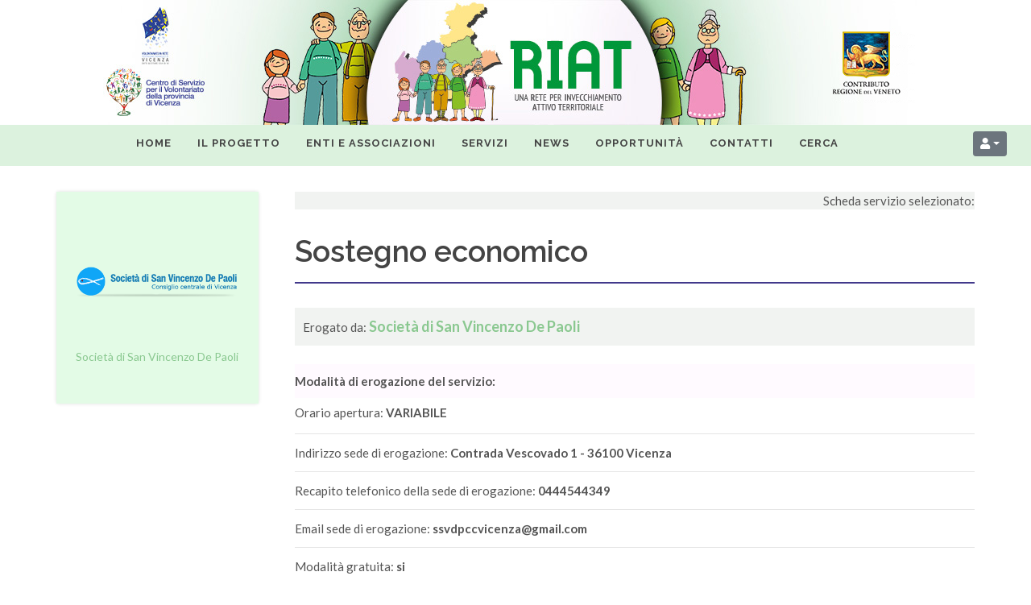

--- FILE ---
content_type: text/html
request_url: http://riat.csv-vicenza.org/servizi.php?p=518
body_size: 4489
content:
<!DOCTYPE html>
<html dir="ltr" lang="it-IT">
<head>
<!-- Global site tag (gtag.js) - Google Analytics -->
<script async src="https://www.googletagmanager.com/gtag/js?id=UA-162020270-1"></script>
<script>
  window.dataLayer = window.dataLayer || [];
  function gtag(){dataLayer.push(arguments);}
  gtag('js', new Date());

  gtag('config', 'UA-162020270-1');
</script>
<meta http-equiv="content-type" content="text/html; charset=utf-8" />
	<meta name="author" content="rsi" />

	<!-- Stylesheets
	============================================= -->
	<link href="https://fonts.googleapis.com/css?family=Lato:300,400,400i,700|Raleway:300,400,500,600,700|Crete+Round:400i" rel="stylesheet" type="text/css" />
	<link rel="stylesheet" href="css/bootstrap.css" type="text/css" />
	<link rel="stylesheet" href="style.css" type="text/css" />
	<link rel="stylesheet" href="css/swiper.css" type="text/css" />
	<link rel="stylesheet" href="css/dark.css" type="text/css" />
	<link rel="stylesheet" href="css/font-icons.css" type="text/css" />
	<link rel="stylesheet" href="css/animate.css" type="text/css" />
	<link rel="stylesheet" href="css/magnific-popup.css" type="text/css" />

	<link rel="stylesheet" href="css/responsive.css" type="text/css" />
	<meta name="viewport" content="width=device-width, initial-scale=1" />
	<link rel="stylesheet" href="js/leaflet/L.Icon.Pulse.css" />
	<!-- External JavaScripts
	============================================= -->
	<script src="js/jquery.js"></script>
	<script src="js/plugins.js"></script>						 
	<!-- Document Title
	============================================= -->
	<title>Sostegno economico</title>
	




</head>

<body class="stretched">

	<!-- Document Wrapper
	============================================= -->
	<div id="wrapper" class="clearfix">

		<!-- Header
		============================================= -->
		<header id="header" class="sticky-style-2">
			<div class="container clearfix">


				<!-- Logo
				============================================= -->
				<!--<div id="logo" class="divcenter">-->
					<a href="../"><div class="logoandreaop"><div class="logoandrea">
					</div></a>
					
					<!--<a href="index.html" class="standard-logo" data-dark-logo="images/logo@2x.png"><img class="divcenter" src="images/logo@2x.png" alt="prova prova"></a>
					<a href="index.html" class="retina-logo" data-dark-logo="images/logo-dark@2x.png"><img class="divcenter" src="images/logo@2x.png" alt="prova prova"></a>-->
				<!-- </div>--><!-- #logo end -->

			</div></div>
			


			<div id="header-wrap">
					<div id="top-account" class="dropdown">
						<a href="#" class="btn btn-secondary btn-sm dropdown-toggle " data-toggle="dropdown" aria-haspopup="true" aria-expanded="true"><i class="icon-user"></i></a>
						<ul class="dropdown-menu dropdown-menu-right" aria-labelledby="dropdownMenu1">
														<a class="dropdown-item tleft" href="/accedi.php?p=463">Accedi <i class="icon-signout"></i></a>
							
													</ul>
					</div
				<!-- Primary Navigation
				============================================= -->
				<nav id="primary-menu" class="style-2 center">

					<div class="container clearfix">

						<div id="primary-menu-trigger"><i class="icon-reorder"></i></div>
						<ul>
							
<li><a href='/index.php?p=393' ><div>Home</div></a></li>

<li><a href='/main2colonne.php?p=542' ><div>IL PROGETTO</div></a><ul>
<li><a href='/main2colonne.php?p=413' ><div>IL PROGETTO</div></a></li>

<li><a href='/main2colonne.php?p=414' ><div>I PARTNER</div></a></li>

<li><a href='/main2colonne.php?p=462' ><div>OBIETTIVI DEL PROGETTO</div></a></li>
</ul></li>

<li><a href='/main.php?p=415' ><div>Enti e Associazioni</div></a><ul>
<li><a href='/main2colonne.php?p=398' ><div>ELENCO</div></a></li>

<li><a href='/ricercaassociazioni.php?p=420' ><div>RICERCA TESTUALE</div></a></li>

<li><a href='/ricercaassociazionimappa.php?p=419' ><div>RICERCA VISIVA (MAPPA)</div></a></li>
</ul></li>

<li><a href='/associazione.php?p=543' ><div> SERVIZI</div></a><ul>
<li><a href='/main2colonne.php?p=416' ><div>ELENCO SERVIZI</div></a></li>

<li><a href='/ricercaservizi.php?p=540' ><div>RICERCA TESTUALE</div></a></li>
</ul></li>

<li><a href='/main2colonne.php?p=476' ><div>NEWS</div></a><ul>
<li><a href='/main.php?p=411' ><div>NOTIZIE RIAT</div></a></li>

<li><a href='/main2colonne.php?p=412' ><div>NOTIZIE ENTI</div></a></li>

<li><a href='/main2colonne.php?p=477' ><div>FORMAZIONE</div></a></li>
</ul></li>

<li><a href='/main.php?p=417' ><div>OPPORTUNITÀ</div></a><ul>
<li><a href='/opportunitaperglienti.php?p=458' ><div>Cerchi Volontari?</div></a></li>

<li><a href='/main2colonne.php?p=459' ><div>Vuoi Fare Volontariato?</div></a></li>
</ul></li>

<li><a href='/main2colonne.php?p=418' ><div>CONTATTI</div></a><ul>
<li><a href='/main2colonne.php?p=474' ><div>Privacy policy</div></a></li>

<li><a href='/sitemap.php?p=482' ><div>Mappa del Sito</div></a></li>

<li><a href='/accedi.php?p=463' ><div>Area Riservata</div></a></li>
</ul></li>

<li><a href='/ricerca.php?p=545' ><div>Cerca</div></a></li>
						</ul>
						<!-- Top Search
						=============================================
						<div id="top-search">
							<a href="#" id="top-search-trigger"><i class="icon-search3"></i><i class="icon-line-cross"></i></a>
							<form action="search.php" method="get">
								<input type="text" name="q" class="form-control" value="" placeholder="scrivi cosa vuoi cercare">
							</form>
						</div> #top-search end -->

					</div>

				</nav><!-- #primary-menu end -->

			</div>

		</header><!-- #header end -->

			
				
		<!-- Content
		============================================= -->
		<section id="content" style="margin-bottom: 0px;">
		<div class="content-wrap">
			<div class="container clearfix"><div class="cicciocorona">Scheda servizio selezionato:</div>
				<div class="col_one_fourth nobottommargin"><a href="441">
<div class="widget clearfix" style="    text-align: center;"  >	
			 
			 
			<a href="associazione.php?p=441">				<img src="https://riat.csv-vicenza.org/uploads/logo_svb_vicenza_bg.png"  alt="Contrada Vescovado 1 - 36100 Vicenza"></a>
			</a>							<a href="associazione.php?p=441">				<p>Società di San Vincenzo De Paoli </p>
				</a>							</div>
</a></div><div class="col_three_fourth nobottommargin col_last">
<div  ><div class="fancy-title title-bottom-border">
<h4>Sostegno economico</h4>
</div>
<div class="cicciocorona2">Erogato da:&nbsp;<a href="associazione.php?p=441"><strong><font size="+1">Società di San Vincenzo De Paoli </font></strong></a></div>

<br>

<div class="cicciocorona3"><b> Modalità di erogazione del servizio:</div></b><br><p style="margin-bottom:0">
<br>Orario apertura:&nbsp;<strong>VARIABILE</strong><br><hr class="luppo">Indirizzo sede di erogazione:&nbsp;<strong>Contrada Vescovado 1 - 36100 Vicenza</strong><br>
<hr class="luppo">Recapito telefonico della sede di erogazione:&nbsp;<strong>0444544349</strong><br>
<hr class="luppo">Email sede di erogazione:&nbsp;<strong>ssvdpccvicenza@gmail.com</strong>
<br>

<hr class="luppo">Modalità gratuita:&nbsp;<strong>si</strong><br>
<hr class="luppo">Fruizione immediata:&nbsp;<strong>si</strong><br>
<hr class="luppo">Fruizione immediata ripetitiva:&nbsp;<strong>si</strong><br>



<hr class="luppo"></p>
<br><br><hr class="luppo"><div class="cicciocorona2">
<div align="center"><b><a href="mailto:ssvdpccvicenza@gmail.com?subject=Richiesta di informazioni sul servizio: - Sostegno economico - dalla piattaforma RIAT: riat.csv-vicenza.org"><img src="https://riat.csv-vicenza.org/documenti/as.png" width="30"> Clicca per richiedere informazioni sul servizio</a></b></div></div>

<!--#segnapostoservizi#--><hr class="luppo">
</div>
<!-- AP <div align="center">Dove siamo:<br><br></div>-->
<div class='clear'></div><div class='clear'></div><style> .bg-infohome {background-color:#6d6855 !important;} .flip-card-inner{padding: 0.05rem;} div.card-body h3 {font-size: 22px;}</style>
								<div class="row grid-container" data-layout="masonry" style="overflow: visible"></div></div>	
			</div>
		</div>
	</section><!-- #content end -->
	
			
			
			
			
			
			
			
			
			
			
			
			
			
			
			
			
			
			
			


		<!-- Footer
		============================================= -->
		<div class="ugo"></div>
		<footer id="footer" class="dark">

			<div class="container">

				<!-- Footer Widgets
				============================================= -->
				<div class="footer-widgets-wrap clearfix">

					<div class="col_two_third">

						<div class="col_one_third">

							<div class="widget clearfix">
								<h4>Il progetto</h4>
								<p>Volontariato in Rete - Federazione provinciale di Vicenza – Ente Gestore del Centro di Servizio per il Volontariato della provincia di Vicenza, in collaborazione con le organizzazioni partner, ha dato vita al progetto “Incontri intergenerazionali per una comunità che valorizza le competenze"... <a href="/main2colonne.php?p=413">leggi</a></p>

								
															</div>

						</div>

						<div class="col_one_third">

							<div class="widget widget_links clearfix">

								<h4>LINK VELOCI</h4>

								<ul>
									<li><a href="main2colonne.php?p=413">Il progetto</a></li>
									<li><a href="main2colonne.php?p=414">I partner</a></li>
									<li><a href="main2colonne.php?p=398">Enti / Realtà</a></li>
									<li><a href="main2colonne.php?p=476">News</a></li>
									<li><a href="main.php?p=417">Bacheca delle opportunità</a></li>
									<li><a href="main2colonne.php?p=418">Contattaci</a></li>
								</ul>

							</div>

						</div>

						<div class="col_one_third col_last">

							<div class="widget clearfix">								<h4>RIAT POLICY</h4>

									<ul>
								<li><a href="main2colonne.php?p=474" class="copyright-links">Privacy Policy</a></li>
								<li><a href="accedi.php?p=463" class="copyright-links">Registrati</a></li><br>
								<li><a href="amministrazione.php" class="copyright-links">Admin area</a><BR></li>
								<li><a href="sitemap.php?p=482" class="copyright-links">Mappa del sito</a></li>
								</ul>
							</div>
									<a href="https://www.facebook.com/csvvi/" class="social-icon si-dark si-colored si-facebook nobottommargin" style="margin-right: 10px;">
										<i class="icon-facebook"></i>
										<i class="icon-facebook"></i>
									</a>
							
								
						</div>
						
						

					</div>

					<div class="col_one_third col_last">

					
<b><font color="#65bd6e">Centro di Servizio per il Volontariato<br>
della provincia di Vicenza</b><br></font>
Contrà Mure San Rocco 37/A - Vicenza<br>
Tel. 0444 / 235308 / Fax. 0444 / 528488<br>
<a href="mailto:info@csv-vicenza.org">info@csv-vicenza.org</a><br>

<hr>
						<div class="widget subscribe-widget clearfix">
							<h5><strong>Iscriviti</strong> alla nostra newsletter per rimanere sempre informato sul progetto RIAT:</h5>
							<div class="widget-subscribe-form-result"></div>
							<form id="widget-subscribe-form" action="include/subscribe.php" method="post" class="nobottommargin">
								<div class="input-group divcenter">
									<div class="input-group-prepend">
										<div class="input-group-text"><i class="icon-email2"></i></div>
									</div>
									<input type="email" id="widget-subscribe-form-email" name="widget-subscribe-form-email" class="form-control required email" placeholder="Indirizzo mail">
									<input type="hidden" id="widget-subscribe-form-botcheck" name="widget-subscribe-form-botcheck" value="" />
									<input type="hidden" id="html_title" name="html_title" value="Richiesta iscrizione newsletter RIAT" />
									<input type="hidden" id="subject" name="subject" value="Richiesta iscrizione newsletter RIAT" />
									<input type="hidden" name="prefix" value="widget-subscribe-form-">
									<div class="input-group-append">
										<button class="btn btn-success" type="submit">Iscriviti</button>
									</div>
								</div>
							</form>
						</div>

						<div class="widget clearfix" style="margin-bottom: -20px;">

							<div class="row">

								
								<!--<div class="col-lg-6 clearfix">
									<a href="#" class="social-icon si-dark si-colored si-rss nobottommargin" style="margin-right: 10px;">
										<i class="icon-rss"></i>
										<i class="icon-rss"></i>
									</a>
									<a href="#"><small style="display: block; margin-top: 3px;"><strong>Subscribe</strong><br>to RSS Feeds</small></a>
								</div>-->

							</div>

						</div>

					</div>

				</div><!-- .footer-widgets-wrap end -->

			</div>

			<!-- Copyrights
			============================================= -->
			<div id="copyrights">

				<div class="container clearfix">

					<div class="col_half">
						Copyrights &copy; 2020 - Volontariato in Rete - Tutti i diritti riservati
					</div>

					<div class="col_half col_last tright">
						<!--<div class="fright clearfix">
							<a href="#" class="social-icon si-small si-borderless si-facebook">
								<i class="icon-facebook"></i>
								<i class="icon-facebook"></i>
							</a>

							<a href="#" class="social-icon si-small si-borderless si-twitter">
								<i class="icon-twitter"></i>
								<i class="icon-twitter"></i>
							</a>

							<a href="#" class="social-icon si-small si-borderless si-gplus">
								<i class="icon-gplus"></i>
								<i class="icon-gplus"></i>
							</a>

							<a href="#" class="social-icon si-small si-borderless si-pinterest">
								<i class="icon-pinterest"></i>
								<i class="icon-pinterest"></i>
							</a>

							<a href="#" class="social-icon si-small si-borderless si-vimeo">
								<i class="icon-vimeo"></i>
								<i class="icon-vimeo"></i>
							</a>

							<a href="#" class="social-icon si-small si-borderless si-github">
								<i class="icon-github"></i>
								<i class="icon-github"></i>
							</a>

							<a href="#" class="social-icon si-small si-borderless si-yahoo">
								<i class="icon-yahoo"></i>
								<i class="icon-yahoo"></i>
							</a>

							<a href="#" class="social-icon si-small si-borderless si-linkedin">
								<i class="icon-linkedin"></i>
								<i class="icon-linkedin"></i>
							</a>
						</div>-->

						<div class="clear"></div>

						<i class="icon-envelope2"></i> <a href="mailto:info@csv-vicenza.org">info@csv-vicenza.org</a><span class="middot">&middot;</span> <i class="icon-headphones"></i> 0444 / 235308
					</div>

				</div>

			</div><!-- #copyrights end -->

		</footer><!-- #footer end -->

	
	</div><!-- #wrapper end -->

	<!-- Go To Top
	============================================= -->
	<div id="gotoTop" class="icon-angle-up"></div>



	<!-- Footer Scripts
	============================================= -->
	<script src="js/functions.js"></script>
	 <link rel="stylesheet" href="https://unpkg.com/leaflet@1.5.1/dist/leaflet.css" integrity="sha512-xwE/Az9zrjBIphAcBb3F6JVqxf46+CDLwfLMHloNu6KEQCAWi6HcDUbeOfBIptF7tcCzusKFjFw2yuvEpDL9wQ==" crossorigin=""/>
    <script src="https://unpkg.com/leaflet@1.5.1/dist/leaflet.js" integrity="sha512-GffPMF3RvMeYyc1LWMHtK8EbPv0iNZ8/oTtHPx9/cc2ILxQ+u905qIwdpULaqDkyBKgOaB57QTMg7ztg8Jm2Og==" crossorigin=""></script>
	<script src="js/leaflet/leaflet-tilelayer-colorfilter.min.js"></script>
		<script src="js/leaflet/TileLayer.Grayscale.js"></script>

	
			<script src="js/leaflet/L.Icon.Pulse.js"></script>
 <script src='js/leaflet/Leaflet.Sleep.js'></script>
																																																		


</body>

</body>
</html>	

--- FILE ---
content_type: application/javascript
request_url: http://riat.csv-vicenza.org/js/leaflet/L.Icon.Pulse.js
body_size: 750
content:
(function(window) {

    L.Icon.Pulse = L.DivIcon.extend({

        options: {
            className: '',
            iconSize: [12,12],
            fillColor: 'red',
            color: 'red',
            animate: true,
            heartbeat: 1,
        },

        initialize: function (options) {
            L.setOptions(this,options);

            // css
            
            var uniqueClassName = 'lpi-'+ new Date().getTime()+'-'+Math.round(Math.random()*100000);

            var before = ['background-color: '+this.options.fillColor];
            var after = [

                'box-shadow: 0 0 6px 2px '+this.options.color,

                'animation: pulsate ' + this.options.heartbeat + 's ease-out',
                'animation-iteration-count: infinite',
                'animation-delay: '+ (this.options.heartbeat + .1) + 's',
            ];

            if (!this.options.animate){
                after.push('animation: none');
                after.push('box-shadow:none');
            }

            var css = [
                '.'+uniqueClassName+'{'+before.join(';')+';}',
                '.'+uniqueClassName+':after{'+after.join(';')+';}',
            ].join('');
 
            var el = document.createElement('style');
            if (el.styleSheet){
                el.styleSheet.cssText = css;
            } else {
                el.appendChild(document.createTextNode(css));
            }

            document.getElementsByTagName('head')[0].appendChild(el);

            // apply css class

            this.options.className = this.options.className+' leaflet-pulsing-icon '+uniqueClassName;

            // initialize icon
            
            L.DivIcon.prototype.initialize.call(this, options);
        
        }
    });

    L.icon.pulse = function (options) {
        return new L.Icon.Pulse(options);
    };


    L.Marker.Pulse = L.Marker.extend({
        initialize: function (latlng,options) {
            options.icon = L.icon.pulse(options);
            L.Marker.prototype.initialize.call(this, latlng, options);
        }
    });

    L.marker.pulse = function (latlng,options) {
        return new L.Marker.Pulse(latlng,options);
    };

})(window);

--- FILE ---
content_type: application/javascript
request_url: http://riat.csv-vicenza.org/js/leaflet/Leaflet.Sleep.js
body_size: 895
content:
L.Map.mergeOptions({
  sleep: true,
  sleepTime: 750,
  wakeTime: 750,
  sleepNote: true,
  hoverToWake: true
});

L.Map.Sleep = L.Handler.extend({
  addHooks: function () {
    this.sleepNote = L.DomUtil.create('p', 'sleep-note', this._map._container);
    this._sleepMap();
    this._enterTimeout = null;
    this._exitTimeout = null;


    var noteString = 'Click ' + (this._map.options.hoverToWake?'or Hover ':'') + 'to Wake',
        style = this.sleepNote.style;
    if( this._map.options.sleepNote ){
      this.sleepNote.appendChild(document.createTextNode( noteString ));
      style['max-width'] = '150px';
      style.opacity = '.6';
      style.margin = 'auto';
      style['text-align'] = 'center';
      style['border-radius'] = '4px';
      style.top = '50%';
      style.position = 'relative';
      style.padding = '5px';
      style.border = 'solid 2px black';
      style.background = 'white';
    }
  },

  removeHooks: function () {
    if (!this._map.scrollWheelZoom.enabled()){
      this._map.scrollWheelZoom.enable();
    }
    L.DomUtil.setOpacity( this._map._container, 1);
    L.DomUtil.setOpacity( this.sleepNote, 0);
    this._removeSleepingListeners();
    this._removeAwakeListeners();
  },

  _wakeMap: function () {
    this._stopWaiting();
    this._map.scrollWheelZoom.enable();
    L.DomUtil.setOpacity( this._map._container, 1);
    this.sleepNote.style.opacity = 0;
    this._addAwakeListeners();
  },

  _sleepMap: function () {
    this._stopWaiting();
    this._map.scrollWheelZoom.disable();
    L.DomUtil.setOpacity( this._map._container, .7);
    this.sleepNote.style.opacity = .4;
    this._addSleepingListeners();
  },

  _wakePending: function () {
    this._map.once('click', this._wakeMap, this);
    if (this._map.options.hoverToWake){
      var self = this;
      this._map.once('mouseout', this._sleepMap, this);
      self._enterTimeout = setTimeout(function(){
          self._map.off('mouseout', self._sleepMap, self);
          self._wakeMap();
      } , self._map.options.wakeTime);
    }
  },

  _sleepPending: function () {
    var self = this;
    self._map.once('mouseover', self._wakeMap, self);
    self._exitTimeout = setTimeout(function(){
        self._map.off('mouseover', self._wakeMap, self);
        self._sleepMap();
    } , self._map.options.sleepTime);
  },

  _addSleepingListeners: function(){
    this._map.once('mouseover', this._wakePending, this);
  },

  _addAwakeListeners: function(){
    this._map.once('mouseout', this._sleepPending, this);
  },

  _removeSleepingListeners: function(){
    this._map.options.hoverToWake &&
      this._map.off('mouseover', this._wakePending, this);
    this._map.off('mousedown click', this._wakeMap, this);
  },

  _removeAwakeListeners: function(){
    this._map.off('mouseout', this._sleepPending, this);
  },

  _stopWaiting: function () {
    this._removeSleepingListeners();
    this._removeAwakeListeners();
    var self = this;
    if(this._enterTimeout) clearTimeout(self._enterTimeout);
    if(this._exitTimeout) clearTimeout(self._exitTimeout);
    this._enterTimeout = null;
    this._exitTimeout = null;
  }
});

L.Map.addInitHook('addHandler', 'sleep', L.Map.Sleep);
